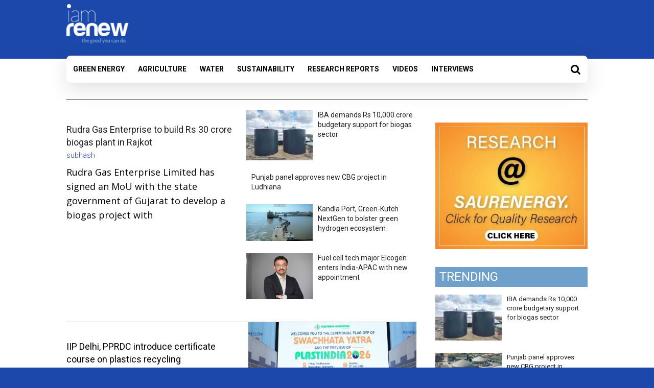

--- FILE ---
content_type: text/html; charset=UTF-8
request_url: https://www.iamrenew.com/tag/hardeep-singh-puri/page/3/
body_size: 22460
content:
<!DOCTYPE html>
<html lang="en-US">
<head>
<META NAME="ROBOTS" CONTENT="INDEX, FOLLOW">
	<meta charset="UTF-8"/>
	<meta name="viewport" content="width=device-width, initial-scale=1">
	<link rel="profile" href="http://gmpg.org/xfn/11"/>
	<link rel="pingback" href="https://www.iamrenew.com/xmlrpc.php"/>
   <!-- <link href="https://fonts.googleapis.com/css?family=Lato:100,300,400,700" rel="stylesheet">  -->
   <link href="https://fonts.googleapis.com/css?family=Roboto:300,400,400i,500,700,900" rel="stylesheet">
   <link rel="shortcut icon" href="https://www.iamrenew.com/wp-content/uploads/2018/08/faveicon1.png" />
  <script id="mcjs">!function(c,h,i,m,p){m=c.createElement(h),p=c.getElementsByTagName(h)[0],m.async=1,m.src=i,p.parentNode.insertBefore(m,p)}(document,"script","https://chimpstatic.com/mcjs-connected/js/users/ae8f7c5ff9c9fddd7308e18ae/fab2d3ad52e100991f3fbd186.js");</script>
	<meta name='robots' content='index, follow, max-image-preview:large, max-snippet:-1, max-video-preview:-1' />

	<!-- This site is optimized with the Yoast SEO plugin v23.0 - https://yoast.com/wordpress/plugins/seo/ -->
	<title>Hardeep Singh Puri Archives - Page 3 of 7 - Renewable Energy and Environmental Sustainability in India</title>
	<link rel="canonical" href="https://www.iamrenew.com/tag/hardeep-singh-puri/page/3/" />
	<link rel="prev" href="https://www.iamrenew.com/tag/hardeep-singh-puri/page/2/" />
	<link rel="next" href="https://www.iamrenew.com/tag/hardeep-singh-puri/page/4/" />
	<meta property="og:locale" content="en_US" />
	<meta property="og:type" content="article" />
	<meta property="og:title" content="Hardeep Singh Puri Archives - Page 3 of 7 - Renewable Energy and Environmental Sustainability in India" />
	<meta property="og:url" content="https://www.iamrenew.com/tag/hardeep-singh-puri/" />
	<meta property="og:site_name" content="Renewable Energy and Environmental Sustainability in India" />
	<meta name="twitter:card" content="summary_large_image" />
	<script type="application/ld+json" class="yoast-schema-graph">{"@context":"https://schema.org","@graph":[{"@type":"CollectionPage","@id":"https://www.iamrenew.com/tag/hardeep-singh-puri/","url":"https://www.iamrenew.com/tag/hardeep-singh-puri/page/3/","name":"Hardeep Singh Puri Archives - Page 3 of 7 - Renewable Energy and Environmental Sustainability in India","isPartOf":{"@id":"https://www.iamrenew.com/#website"},"primaryImageOfPage":{"@id":"https://www.iamrenew.com/tag/hardeep-singh-puri/page/3/#primaryimage"},"image":{"@id":"https://www.iamrenew.com/tag/hardeep-singh-puri/page/3/#primaryimage"},"thumbnailUrl":"https://www.iamrenew.com/wp-content/uploads/2025/01/IIT-BHU-2-finds-new-method-to-generate-bioethanol-from-potato-peel.jpg","breadcrumb":{"@id":"https://www.iamrenew.com/tag/hardeep-singh-puri/page/3/#breadcrumb"},"inLanguage":"en-US"},{"@type":"ImageObject","inLanguage":"en-US","@id":"https://www.iamrenew.com/tag/hardeep-singh-puri/page/3/#primaryimage","url":"https://www.iamrenew.com/wp-content/uploads/2025/01/IIT-BHU-2-finds-new-method-to-generate-bioethanol-from-potato-peel.jpg","contentUrl":"https://www.iamrenew.com/wp-content/uploads/2025/01/IIT-BHU-2-finds-new-method-to-generate-bioethanol-from-potato-peel.jpg","width":301,"height":200,"caption":"IIT-BHU finds new method to generate bioethanol from potato peel"},{"@type":"BreadcrumbList","@id":"https://www.iamrenew.com/tag/hardeep-singh-puri/page/3/#breadcrumb","itemListElement":[{"@type":"ListItem","position":1,"name":"Home","item":"https://www.iamrenew.com/"},{"@type":"ListItem","position":2,"name":"Hardeep Singh Puri"}]},{"@type":"WebSite","@id":"https://www.iamrenew.com/#website","url":"https://www.iamrenew.com/","name":"Renewable Energy and Environmental Sustainability in India","description":"News on Sustainability, climate change, and the environment","publisher":{"@id":"https://www.iamrenew.com/#organization"},"potentialAction":[{"@type":"SearchAction","target":{"@type":"EntryPoint","urlTemplate":"https://www.iamrenew.com/?s={search_term_string}"},"query-input":"required name=search_term_string"}],"inLanguage":"en-US"},{"@type":"Organization","@id":"https://www.iamrenew.com/#organization","name":"Renewable Energy and Environmental Sustainability in India","url":"https://www.iamrenew.com/","logo":{"@type":"ImageObject","inLanguage":"en-US","@id":"https://www.iamrenew.com/#/schema/logo/image/","url":"https://www.iamrenew.com/wp-content/uploads/2018/04/iam-renew-logo-1-e1524482401398.png","contentUrl":"https://www.iamrenew.com/wp-content/uploads/2018/04/iam-renew-logo-1-e1524482401398.png","width":150,"height":93,"caption":"Renewable Energy and Environmental Sustainability in India"},"image":{"@id":"https://www.iamrenew.com/#/schema/logo/image/"}}]}</script>
	<!-- / Yoast SEO plugin. -->


<link rel="amphtml" href="https://www.iamrenew.com/tag/hardeep-singh-puri/amp/page/3/" /><meta name="generator" content="AMP for WP 1.0.96.1"/><link rel='dns-prefetch' href='//fonts.googleapis.com' />
<script type="text/javascript">
/* <![CDATA[ */
window._wpemojiSettings = {"baseUrl":"https:\/\/s.w.org\/images\/core\/emoji\/15.0.3\/72x72\/","ext":".png","svgUrl":"https:\/\/s.w.org\/images\/core\/emoji\/15.0.3\/svg\/","svgExt":".svg","source":{"concatemoji":"https:\/\/www.iamrenew.com\/wp-includes\/js\/wp-emoji-release.min.js?ver=6.5.7"}};
/*! This file is auto-generated */
!function(i,n){var o,s,e;function c(e){try{var t={supportTests:e,timestamp:(new Date).valueOf()};sessionStorage.setItem(o,JSON.stringify(t))}catch(e){}}function p(e,t,n){e.clearRect(0,0,e.canvas.width,e.canvas.height),e.fillText(t,0,0);var t=new Uint32Array(e.getImageData(0,0,e.canvas.width,e.canvas.height).data),r=(e.clearRect(0,0,e.canvas.width,e.canvas.height),e.fillText(n,0,0),new Uint32Array(e.getImageData(0,0,e.canvas.width,e.canvas.height).data));return t.every(function(e,t){return e===r[t]})}function u(e,t,n){switch(t){case"flag":return n(e,"\ud83c\udff3\ufe0f\u200d\u26a7\ufe0f","\ud83c\udff3\ufe0f\u200b\u26a7\ufe0f")?!1:!n(e,"\ud83c\uddfa\ud83c\uddf3","\ud83c\uddfa\u200b\ud83c\uddf3")&&!n(e,"\ud83c\udff4\udb40\udc67\udb40\udc62\udb40\udc65\udb40\udc6e\udb40\udc67\udb40\udc7f","\ud83c\udff4\u200b\udb40\udc67\u200b\udb40\udc62\u200b\udb40\udc65\u200b\udb40\udc6e\u200b\udb40\udc67\u200b\udb40\udc7f");case"emoji":return!n(e,"\ud83d\udc26\u200d\u2b1b","\ud83d\udc26\u200b\u2b1b")}return!1}function f(e,t,n){var r="undefined"!=typeof WorkerGlobalScope&&self instanceof WorkerGlobalScope?new OffscreenCanvas(300,150):i.createElement("canvas"),a=r.getContext("2d",{willReadFrequently:!0}),o=(a.textBaseline="top",a.font="600 32px Arial",{});return e.forEach(function(e){o[e]=t(a,e,n)}),o}function t(e){var t=i.createElement("script");t.src=e,t.defer=!0,i.head.appendChild(t)}"undefined"!=typeof Promise&&(o="wpEmojiSettingsSupports",s=["flag","emoji"],n.supports={everything:!0,everythingExceptFlag:!0},e=new Promise(function(e){i.addEventListener("DOMContentLoaded",e,{once:!0})}),new Promise(function(t){var n=function(){try{var e=JSON.parse(sessionStorage.getItem(o));if("object"==typeof e&&"number"==typeof e.timestamp&&(new Date).valueOf()<e.timestamp+604800&&"object"==typeof e.supportTests)return e.supportTests}catch(e){}return null}();if(!n){if("undefined"!=typeof Worker&&"undefined"!=typeof OffscreenCanvas&&"undefined"!=typeof URL&&URL.createObjectURL&&"undefined"!=typeof Blob)try{var e="postMessage("+f.toString()+"("+[JSON.stringify(s),u.toString(),p.toString()].join(",")+"));",r=new Blob([e],{type:"text/javascript"}),a=new Worker(URL.createObjectURL(r),{name:"wpTestEmojiSupports"});return void(a.onmessage=function(e){c(n=e.data),a.terminate(),t(n)})}catch(e){}c(n=f(s,u,p))}t(n)}).then(function(e){for(var t in e)n.supports[t]=e[t],n.supports.everything=n.supports.everything&&n.supports[t],"flag"!==t&&(n.supports.everythingExceptFlag=n.supports.everythingExceptFlag&&n.supports[t]);n.supports.everythingExceptFlag=n.supports.everythingExceptFlag&&!n.supports.flag,n.DOMReady=!1,n.readyCallback=function(){n.DOMReady=!0}}).then(function(){return e}).then(function(){var e;n.supports.everything||(n.readyCallback(),(e=n.source||{}).concatemoji?t(e.concatemoji):e.wpemoji&&e.twemoji&&(t(e.twemoji),t(e.wpemoji)))}))}((window,document),window._wpemojiSettings);
/* ]]> */
</script>
<link rel='stylesheet' id='pt-cv-public-style-css' href='https://www.iamrenew.com/wp-content/plugins/content-views-query-and-display-post-page/public/assets/css/cv.css?ver=3.8.0' type='text/css' media='all' />
<style id='wp-emoji-styles-inline-css' type='text/css'>

	img.wp-smiley, img.emoji {
		display: inline !important;
		border: none !important;
		box-shadow: none !important;
		height: 1em !important;
		width: 1em !important;
		margin: 0 0.07em !important;
		vertical-align: -0.1em !important;
		background: none !important;
		padding: 0 !important;
	}
</style>
<link rel='stylesheet' id='wp-block-library-css' href='https://www.iamrenew.com/wp-includes/css/dist/block-library/style.min.css?ver=6.5.7' type='text/css' media='all' />
<style id='classic-theme-styles-inline-css' type='text/css'>
/*! This file is auto-generated */
.wp-block-button__link{color:#fff;background-color:#32373c;border-radius:9999px;box-shadow:none;text-decoration:none;padding:calc(.667em + 2px) calc(1.333em + 2px);font-size:1.125em}.wp-block-file__button{background:#32373c;color:#fff;text-decoration:none}
</style>
<style id='global-styles-inline-css' type='text/css'>
body{--wp--preset--color--black: #000000;--wp--preset--color--cyan-bluish-gray: #abb8c3;--wp--preset--color--white: #ffffff;--wp--preset--color--pale-pink: #f78da7;--wp--preset--color--vivid-red: #cf2e2e;--wp--preset--color--luminous-vivid-orange: #ff6900;--wp--preset--color--luminous-vivid-amber: #fcb900;--wp--preset--color--light-green-cyan: #7bdcb5;--wp--preset--color--vivid-green-cyan: #00d084;--wp--preset--color--pale-cyan-blue: #8ed1fc;--wp--preset--color--vivid-cyan-blue: #0693e3;--wp--preset--color--vivid-purple: #9b51e0;--wp--preset--gradient--vivid-cyan-blue-to-vivid-purple: linear-gradient(135deg,rgba(6,147,227,1) 0%,rgb(155,81,224) 100%);--wp--preset--gradient--light-green-cyan-to-vivid-green-cyan: linear-gradient(135deg,rgb(122,220,180) 0%,rgb(0,208,130) 100%);--wp--preset--gradient--luminous-vivid-amber-to-luminous-vivid-orange: linear-gradient(135deg,rgba(252,185,0,1) 0%,rgba(255,105,0,1) 100%);--wp--preset--gradient--luminous-vivid-orange-to-vivid-red: linear-gradient(135deg,rgba(255,105,0,1) 0%,rgb(207,46,46) 100%);--wp--preset--gradient--very-light-gray-to-cyan-bluish-gray: linear-gradient(135deg,rgb(238,238,238) 0%,rgb(169,184,195) 100%);--wp--preset--gradient--cool-to-warm-spectrum: linear-gradient(135deg,rgb(74,234,220) 0%,rgb(151,120,209) 20%,rgb(207,42,186) 40%,rgb(238,44,130) 60%,rgb(251,105,98) 80%,rgb(254,248,76) 100%);--wp--preset--gradient--blush-light-purple: linear-gradient(135deg,rgb(255,206,236) 0%,rgb(152,150,240) 100%);--wp--preset--gradient--blush-bordeaux: linear-gradient(135deg,rgb(254,205,165) 0%,rgb(254,45,45) 50%,rgb(107,0,62) 100%);--wp--preset--gradient--luminous-dusk: linear-gradient(135deg,rgb(255,203,112) 0%,rgb(199,81,192) 50%,rgb(65,88,208) 100%);--wp--preset--gradient--pale-ocean: linear-gradient(135deg,rgb(255,245,203) 0%,rgb(182,227,212) 50%,rgb(51,167,181) 100%);--wp--preset--gradient--electric-grass: linear-gradient(135deg,rgb(202,248,128) 0%,rgb(113,206,126) 100%);--wp--preset--gradient--midnight: linear-gradient(135deg,rgb(2,3,129) 0%,rgb(40,116,252) 100%);--wp--preset--font-size--small: 13px;--wp--preset--font-size--medium: 20px;--wp--preset--font-size--large: 36px;--wp--preset--font-size--x-large: 42px;--wp--preset--spacing--20: 0.44rem;--wp--preset--spacing--30: 0.67rem;--wp--preset--spacing--40: 1rem;--wp--preset--spacing--50: 1.5rem;--wp--preset--spacing--60: 2.25rem;--wp--preset--spacing--70: 3.38rem;--wp--preset--spacing--80: 5.06rem;--wp--preset--shadow--natural: 6px 6px 9px rgba(0, 0, 0, 0.2);--wp--preset--shadow--deep: 12px 12px 50px rgba(0, 0, 0, 0.4);--wp--preset--shadow--sharp: 6px 6px 0px rgba(0, 0, 0, 0.2);--wp--preset--shadow--outlined: 6px 6px 0px -3px rgba(255, 255, 255, 1), 6px 6px rgba(0, 0, 0, 1);--wp--preset--shadow--crisp: 6px 6px 0px rgba(0, 0, 0, 1);}:where(.is-layout-flex){gap: 0.5em;}:where(.is-layout-grid){gap: 0.5em;}body .is-layout-flex{display: flex;}body .is-layout-flex{flex-wrap: wrap;align-items: center;}body .is-layout-flex > *{margin: 0;}body .is-layout-grid{display: grid;}body .is-layout-grid > *{margin: 0;}:where(.wp-block-columns.is-layout-flex){gap: 2em;}:where(.wp-block-columns.is-layout-grid){gap: 2em;}:where(.wp-block-post-template.is-layout-flex){gap: 1.25em;}:where(.wp-block-post-template.is-layout-grid){gap: 1.25em;}.has-black-color{color: var(--wp--preset--color--black) !important;}.has-cyan-bluish-gray-color{color: var(--wp--preset--color--cyan-bluish-gray) !important;}.has-white-color{color: var(--wp--preset--color--white) !important;}.has-pale-pink-color{color: var(--wp--preset--color--pale-pink) !important;}.has-vivid-red-color{color: var(--wp--preset--color--vivid-red) !important;}.has-luminous-vivid-orange-color{color: var(--wp--preset--color--luminous-vivid-orange) !important;}.has-luminous-vivid-amber-color{color: var(--wp--preset--color--luminous-vivid-amber) !important;}.has-light-green-cyan-color{color: var(--wp--preset--color--light-green-cyan) !important;}.has-vivid-green-cyan-color{color: var(--wp--preset--color--vivid-green-cyan) !important;}.has-pale-cyan-blue-color{color: var(--wp--preset--color--pale-cyan-blue) !important;}.has-vivid-cyan-blue-color{color: var(--wp--preset--color--vivid-cyan-blue) !important;}.has-vivid-purple-color{color: var(--wp--preset--color--vivid-purple) !important;}.has-black-background-color{background-color: var(--wp--preset--color--black) !important;}.has-cyan-bluish-gray-background-color{background-color: var(--wp--preset--color--cyan-bluish-gray) !important;}.has-white-background-color{background-color: var(--wp--preset--color--white) !important;}.has-pale-pink-background-color{background-color: var(--wp--preset--color--pale-pink) !important;}.has-vivid-red-background-color{background-color: var(--wp--preset--color--vivid-red) !important;}.has-luminous-vivid-orange-background-color{background-color: var(--wp--preset--color--luminous-vivid-orange) !important;}.has-luminous-vivid-amber-background-color{background-color: var(--wp--preset--color--luminous-vivid-amber) !important;}.has-light-green-cyan-background-color{background-color: var(--wp--preset--color--light-green-cyan) !important;}.has-vivid-green-cyan-background-color{background-color: var(--wp--preset--color--vivid-green-cyan) !important;}.has-pale-cyan-blue-background-color{background-color: var(--wp--preset--color--pale-cyan-blue) !important;}.has-vivid-cyan-blue-background-color{background-color: var(--wp--preset--color--vivid-cyan-blue) !important;}.has-vivid-purple-background-color{background-color: var(--wp--preset--color--vivid-purple) !important;}.has-black-border-color{border-color: var(--wp--preset--color--black) !important;}.has-cyan-bluish-gray-border-color{border-color: var(--wp--preset--color--cyan-bluish-gray) !important;}.has-white-border-color{border-color: var(--wp--preset--color--white) !important;}.has-pale-pink-border-color{border-color: var(--wp--preset--color--pale-pink) !important;}.has-vivid-red-border-color{border-color: var(--wp--preset--color--vivid-red) !important;}.has-luminous-vivid-orange-border-color{border-color: var(--wp--preset--color--luminous-vivid-orange) !important;}.has-luminous-vivid-amber-border-color{border-color: var(--wp--preset--color--luminous-vivid-amber) !important;}.has-light-green-cyan-border-color{border-color: var(--wp--preset--color--light-green-cyan) !important;}.has-vivid-green-cyan-border-color{border-color: var(--wp--preset--color--vivid-green-cyan) !important;}.has-pale-cyan-blue-border-color{border-color: var(--wp--preset--color--pale-cyan-blue) !important;}.has-vivid-cyan-blue-border-color{border-color: var(--wp--preset--color--vivid-cyan-blue) !important;}.has-vivid-purple-border-color{border-color: var(--wp--preset--color--vivid-purple) !important;}.has-vivid-cyan-blue-to-vivid-purple-gradient-background{background: var(--wp--preset--gradient--vivid-cyan-blue-to-vivid-purple) !important;}.has-light-green-cyan-to-vivid-green-cyan-gradient-background{background: var(--wp--preset--gradient--light-green-cyan-to-vivid-green-cyan) !important;}.has-luminous-vivid-amber-to-luminous-vivid-orange-gradient-background{background: var(--wp--preset--gradient--luminous-vivid-amber-to-luminous-vivid-orange) !important;}.has-luminous-vivid-orange-to-vivid-red-gradient-background{background: var(--wp--preset--gradient--luminous-vivid-orange-to-vivid-red) !important;}.has-very-light-gray-to-cyan-bluish-gray-gradient-background{background: var(--wp--preset--gradient--very-light-gray-to-cyan-bluish-gray) !important;}.has-cool-to-warm-spectrum-gradient-background{background: var(--wp--preset--gradient--cool-to-warm-spectrum) !important;}.has-blush-light-purple-gradient-background{background: var(--wp--preset--gradient--blush-light-purple) !important;}.has-blush-bordeaux-gradient-background{background: var(--wp--preset--gradient--blush-bordeaux) !important;}.has-luminous-dusk-gradient-background{background: var(--wp--preset--gradient--luminous-dusk) !important;}.has-pale-ocean-gradient-background{background: var(--wp--preset--gradient--pale-ocean) !important;}.has-electric-grass-gradient-background{background: var(--wp--preset--gradient--electric-grass) !important;}.has-midnight-gradient-background{background: var(--wp--preset--gradient--midnight) !important;}.has-small-font-size{font-size: var(--wp--preset--font-size--small) !important;}.has-medium-font-size{font-size: var(--wp--preset--font-size--medium) !important;}.has-large-font-size{font-size: var(--wp--preset--font-size--large) !important;}.has-x-large-font-size{font-size: var(--wp--preset--font-size--x-large) !important;}
.wp-block-navigation a:where(:not(.wp-element-button)){color: inherit;}
:where(.wp-block-post-template.is-layout-flex){gap: 1.25em;}:where(.wp-block-post-template.is-layout-grid){gap: 1.25em;}
:where(.wp-block-columns.is-layout-flex){gap: 2em;}:where(.wp-block-columns.is-layout-grid){gap: 2em;}
.wp-block-pullquote{font-size: 1.5em;line-height: 1.6;}
</style>
<link rel='stylesheet' id='main-style-css' href='https://www.iamrenew.com/wp-content/plugins/category-post-list-widget/css/main.css?ver=6.5.7' type='text/css' media='all' />
<link rel='stylesheet' id='slick-style-css' href='https://www.iamrenew.com/wp-content/plugins/category-post-list-widget/css/slick.css?ver=6.5.7' type='text/css' media='all' />
<link rel='stylesheet' id='slick-theme-css' href='https://www.iamrenew.com/wp-content/plugins/category-post-list-widget/css/slick-theme.css?ver=6.5.7' type='text/css' media='all' />
<link rel='stylesheet' id='acx_fsmi_styles-css' href='https://www.iamrenew.com/wp-content/plugins/floating-social-media-icon/css/style.css?v=4.3.4&#038;ver=6.5.7' type='text/css' media='all' />
<link rel='stylesheet' id='ppress-frontend-css' href='https://www.iamrenew.com/wp-content/plugins/wp-user-avatar/assets/css/frontend.min.css?ver=4.15.10' type='text/css' media='all' />
<link rel='stylesheet' id='ppress-flatpickr-css' href='https://www.iamrenew.com/wp-content/plugins/wp-user-avatar/assets/flatpickr/flatpickr.min.css?ver=4.15.10' type='text/css' media='all' />
<link rel='stylesheet' id='ppress-select2-css' href='https://www.iamrenew.com/wp-content/plugins/wp-user-avatar/assets/select2/select2.min.css?ver=6.5.7' type='text/css' media='all' />
<link rel='stylesheet' id='colormag_google_fonts-css' href='//fonts.googleapis.com/css?family=Open+Sans%3A400%2C600&#038;ver=6.5.7' type='text/css' media='all' />
<link rel='stylesheet' id='colormag_style-css' href='https://www.iamrenew.com/wp-content/themes/colormag/style.css?ver=6.5.7' type='text/css' media='all' />
<link rel='stylesheet' id='colormag-fontawesome-css' href='https://www.iamrenew.com/wp-content/themes/colormag/fontawesome/css/font-awesome.css?ver=4.2.1' type='text/css' media='all' />
<link rel='stylesheet' id='colormag-featured-image-popup-css-css' href='https://www.iamrenew.com/wp-content/themes/colormag/js/magnific-popup/magnific-popup.css?ver=20150310' type='text/css' media='all' />
<link rel='stylesheet' id='heateor_sss_frontend_css-css' href='https://www.iamrenew.com/wp-content/plugins/sassy-social-share/public/css/sassy-social-share-public.css?ver=3.3.64' type='text/css' media='all' />
<style id='heateor_sss_frontend_css-inline-css' type='text/css'>
.heateor_sss_button_instagram span.heateor_sss_svg,a.heateor_sss_instagram span.heateor_sss_svg{background:radial-gradient(circle at 30% 107%,#fdf497 0,#fdf497 5%,#fd5949 45%,#d6249f 60%,#285aeb 90%)}.heateor_sss_horizontal_sharing .heateor_sss_svg,.heateor_sss_standard_follow_icons_container .heateor_sss_svg{color:#fff;border-width:0px;border-style:solid;border-color:transparent}.heateor_sss_horizontal_sharing .heateorSssTCBackground{color:#666}.heateor_sss_horizontal_sharing span.heateor_sss_svg:hover,.heateor_sss_standard_follow_icons_container span.heateor_sss_svg:hover{border-color:transparent;}.heateor_sss_vertical_sharing span.heateor_sss_svg,.heateor_sss_floating_follow_icons_container span.heateor_sss_svg{color:#fff;border-width:0px;border-style:solid;border-color:transparent;}.heateor_sss_vertical_sharing .heateorSssTCBackground{color:#666;}.heateor_sss_vertical_sharing span.heateor_sss_svg:hover,.heateor_sss_floating_follow_icons_container span.heateor_sss_svg:hover{border-color:transparent;}@media screen and (max-width:783px) {.heateor_sss_vertical_sharing{display:none!important}}
</style>
<script type="text/javascript" src="https://www.iamrenew.com/wp-includes/js/jquery/jquery.min.js?ver=3.7.1" id="jquery-core-js"></script>
<script type="text/javascript" src="https://www.iamrenew.com/wp-includes/js/jquery/jquery-migrate.min.js?ver=3.4.1" id="jquery-migrate-js"></script>
<script type="text/javascript" src="https://www.iamrenew.com/wp-content/plugins/category-post-list-widget/js/slick.min.js?ver=6.5.7" id="slick_js-js"></script>
<script type="text/javascript" src="https://www.iamrenew.com/wp-content/plugins/wp-user-avatar/assets/flatpickr/flatpickr.min.js?ver=4.15.10" id="ppress-flatpickr-js"></script>
<script type="text/javascript" src="https://www.iamrenew.com/wp-content/plugins/wp-user-avatar/assets/select2/select2.min.js?ver=4.15.10" id="ppress-select2-js"></script>
<script type="text/javascript" src="https://www.iamrenew.com/wp-content/themes/colormag/js/colormag-custom.js?ver=6.5.7" id="colormag-custom-js"></script>
<!--[if lte IE 8]>
<script type="text/javascript" src="https://www.iamrenew.com/wp-content/themes/colormag/js/html5shiv.min.js?ver=6.5.7" id="html5-js"></script>
<![endif]-->
<link rel="https://api.w.org/" href="https://www.iamrenew.com/wp-json/" /><link rel="alternate" type="application/json" href="https://www.iamrenew.com/wp-json/wp/v2/tags/6710" /><link rel="EditURI" type="application/rsd+xml" title="RSD" href="https://www.iamrenew.com/xmlrpc.php?rsd" />
<meta name="generator" content="WordPress 6.5.7" />



<!-- Starting Styles For Social Media Icon From Acurax International www.acurax.com -->
<style type='text/css'>
#divBottomRight img 
{
width: 32px; 
}
#divBottomRight 
{
min-width:0px; 
position: static; 
}
</style>
<!-- Ending Styles For Social Media Icon From Acurax International www.acurax.com -->



      <meta name="onesignal" content="wordpress-plugin"/>
            <script>

      window.OneSignal = window.OneSignal || [];

      OneSignal.push( function() {
        OneSignal.SERVICE_WORKER_UPDATER_PATH = "OneSignalSDKUpdaterWorker.js.php";
                      OneSignal.SERVICE_WORKER_PATH = "OneSignalSDKWorker.js.php";
                      OneSignal.SERVICE_WORKER_PARAM = { scope: "/" };
        OneSignal.setDefaultNotificationUrl("https://www.iamrenew.com");
        var oneSignal_options = {};
        window._oneSignalInitOptions = oneSignal_options;

        oneSignal_options['wordpress'] = true;
oneSignal_options['appId'] = 'b9d7a6a2-d5d1-416d-9415-1f1fb29b9faf';
oneSignal_options['allowLocalhostAsSecureOrigin'] = true;
oneSignal_options['welcomeNotification'] = { };
oneSignal_options['welcomeNotification']['disable'] = true;
oneSignal_options['path'] = "https://www.iamrenew.com/wp-content/plugins/onesignal-free-web-push-notifications/sdk_files/";
oneSignal_options['promptOptions'] = { };
                OneSignal.init(window._oneSignalInitOptions);
                OneSignal.showSlidedownPrompt();      });

      function documentInitOneSignal() {
        var oneSignal_elements = document.getElementsByClassName("OneSignal-prompt");

        var oneSignalLinkClickHandler = function(event) { OneSignal.push(['registerForPushNotifications']); event.preventDefault(); };        for(var i = 0; i < oneSignal_elements.length; i++)
          oneSignal_elements[i].addEventListener('click', oneSignalLinkClickHandler, false);
      }

      if (document.readyState === 'complete') {
           documentInitOneSignal();
      }
      else {
           window.addEventListener("load", function(event){
               documentInitOneSignal();
          });
      }
    </script>
<style type="text/css" id="custom-background-css">
body.custom-background { background-color: #1c48ab; }
</style>
	<!-- Renewable Energy and Environmental Sustainability in India Internal Styles -->		<style type="text/css"> .colormag-button,blockquote,button,input[type=reset],input[type=button],input[type=submit],#masthead.colormag-header-clean #site-navigation.main-small-navigation .menu-toggle{background-color:#1c48ab}#site-title a,.next a:hover,.previous a:hover,.social-links i.fa:hover,a,#masthead.colormag-header-clean .social-links li:hover i.fa,#masthead.colormag-header-classic .social-links li:hover i.fa,#masthead.colormag-header-clean .breaking-news .newsticker a:hover,#masthead.colormag-header-classic .breaking-news .newsticker a:hover,#masthead.colormag-header-classic #site-navigation .fa.search-top:hover,#masthead.colormag-header-classic #site-navigation.main-navigation .random-post a:hover .fa-random{color:#1c48ab}.fa.search-top:hover,#masthead.colormag-header-classic #site-navigation.main-small-navigation .menu-toggle{background-color:#1c48ab}#site-navigation{border-top:4px solid #1c48ab}.home-icon.front_page_on,.main-navigation a:hover,.main-navigation ul li ul li a:hover,.main-navigation ul li ul li:hover>a,.main-navigation ul li.current-menu-ancestor>a,.main-navigation ul li.current-menu-item ul li a:hover,.main-navigation ul li.current-menu-item>a,.main-navigation ul li.current_page_ancestor>a,.main-navigation ul li.current_page_item>a,.main-navigation ul li:hover>a,.main-small-navigation li a:hover,.site-header .menu-toggle:hover,#masthead.colormag-header-classic #site-navigation.main-navigation ul#menu-primary ul.sub-menu li:hover > a, #masthead.colormag-header-classic #site-navigation.main-navigation ul#menu-primary ul.sub-menu li.current-menu-ancestor > a, #masthead.colormag-header-classic #site-navigation.main-navigation ul#menu-primary ul.sub-menu li.current-menu-item > a,#masthead .main-small-navigation li:hover > a, #masthead .main-small-navigation li.current-page-ancestor > a, #masthead .main-small-navigation li.current-menu-ancestor > a, #masthead .main-small-navigation li.current-page-item > a, #masthead .main-small-navigation li.current-menu-item > a{background-color:#1c48ab}.main-small-navigation .current-menu-item>a,.main-small-navigation .current_page_item>a{background:#1c48ab}#masthead.colormag-header-classic #site-navigation.main-navigation ul#menu-primary > li:hover > a, #masthead.colormag-header-classic #site-navigation.main-navigation ul#menu-primary > li.current-menu-item > a, #masthead.colormag-header-classic #site-navigation.main-navigation ul#menu-primary > li.current-menu-ancestor > a,#masthead.colormag-header-classic #site-navigation.main-navigation ul#menu-primary ul.sub-menu li:hover, #masthead.colormag-header-classic #site-navigation.main-navigation ul#menu-primary ul.sub-menu li.current-menu-ancestor, #masthead.colormag-header-classic #site-navigation.main-navigation ul#menu-primary ul.sub-menu li.current-menu-item,#masthead.colormag-header-classic #site-navigation.main-small-navigation .menu-toggle,#masthead.colormag-header-classic #site-navigation .menu-toggle:hover{border-color:#1c48ab}.promo-button-area a:hover{border:2px solid #1c48ab;background-color:#1c48ab}#content .wp-pagenavi .current,#content .wp-pagenavi a:hover,.format-link .entry-content a,.pagination span{background-color:#1c48ab}.pagination a span:hover{color:#1c48ab;border-color:#1c48ab}#content .comments-area a.comment-edit-link:hover,#content .comments-area a.comment-permalink:hover,#content .comments-area article header cite a:hover,.comments-area .comment-author-link a:hover{color:#1c48ab}.comments-area .comment-author-link span{background-color:#1c48ab}.comment .comment-reply-link:hover,.nav-next a,.nav-previous a{color:#1c48ab}#secondary .widget-title{border-bottom:2px solid #1c48ab}#secondary .widget-title span{background-color:#1c48ab}.footer-widgets-area .widget-title{border-bottom:2px solid #1c48ab}.footer-widgets-area .widget-title span,.colormag-footer--classic .footer-widgets-area .widget-title span::before{background-color:#1c48ab}.footer-widgets-area a:hover{color:#1c48ab}.advertisement_above_footer .widget-title{border-bottom:2px solid #1c48ab}.advertisement_above_footer .widget-title span{background-color:#1c48ab}a#scroll-up i{color:#1c48ab}.page-header .page-title{border-bottom:2px solid #1c48ab}#content .post .article-content .above-entry-meta .cat-links a,.page-header .page-title span{background-color:#1c48ab}#content .post .article-content .entry-title a:hover,.entry-meta .byline i,.entry-meta .cat-links i,.entry-meta a,.post .entry-title a:hover,.search .entry-title a:hover{color:#1c48ab}.entry-meta .post-format i{background-color:#1c48ab}.entry-meta .comments-link a:hover,.entry-meta .edit-link a:hover,.entry-meta .posted-on a:hover,.entry-meta .tag-links a:hover,.single #content .tags a:hover{color:#1c48ab}.more-link,.no-post-thumbnail{background-color:#1c48ab}.post-box .entry-meta .cat-links a:hover,.post-box .entry-meta .posted-on a:hover,.post.post-box .entry-title a:hover{color:#1c48ab}.widget_featured_slider .slide-content .above-entry-meta .cat-links a{background-color:#1c48ab}.widget_featured_slider .slide-content .below-entry-meta .byline a:hover,.widget_featured_slider .slide-content .below-entry-meta .comments a:hover,.widget_featured_slider .slide-content .below-entry-meta .posted-on a:hover,.widget_featured_slider .slide-content .entry-title a:hover{color:#1c48ab}.widget_highlighted_posts .article-content .above-entry-meta .cat-links a{background-color:#1c48ab}.byline a:hover,.comments a:hover,.edit-link a:hover,.posted-on a:hover,.tag-links a:hover,.widget_highlighted_posts .article-content .below-entry-meta .byline a:hover,.widget_highlighted_posts .article-content .below-entry-meta .comments a:hover,.widget_highlighted_posts .article-content .below-entry-meta .posted-on a:hover,.widget_highlighted_posts .article-content .entry-title a:hover{color:#1c48ab}.widget_featured_posts .article-content .above-entry-meta .cat-links a{background-color:#1c48ab}.widget_featured_posts .article-content .entry-title a:hover{color:#1c48ab}.widget_featured_posts .widget-title{border-bottom:2px solid #1c48ab}.widget_featured_posts .widget-title span{background-color:#1c48ab}.related-posts-main-title .fa,.single-related-posts .article-content .entry-title a:hover{color:#1c48ab}@media (max-width: 768px) {.better-responsive-menu .sub-toggle{background-color:#002a8d}}</style>
		<!--  adsense   -->
 <script data-ad-client="ca-pub-9183084675686021" async src="https://pagead2.googlesyndication.com/pagead/js/adsbygoogle.js"></script>

<!-- Google tag (gtag.js) -->
<script async src="https://www.googletagmanager.com/gtag/js?id=G-222XH8CR9F"></script>
<script>
  window.dataLayer = window.dataLayer || [];
  function gtag(){dataLayer.push(arguments);}
  gtag('js', new Date());

  gtag('config', 'G-222XH8CR9F');
</script>
<style>.rn-mainMenuLeft ul {  margin-bottom: 0px; }.rn-mainMenu{position: relative;} .short-desc p{ font-style: italic; font-size: 18px;margin-top: 20px;  background: #efefef;   padding: 21px;border-radius: 20px;} #main{padding-top:25px;}
@media screen and (max-width: 768px){
.rn-logo {
    margin-left: 30%;
    
}
.mobile-menu1 {
    width: 33.5%;
    position: absolute;
    z-index: 99999999999;
}
}
</style>
    
    
</head>

<body class="archive paged tag tag-hardeep-singh-puri tag-6710 custom-background wp-custom-logo paged-3 tag-paged-3  wide better-responsive-menu">


<div id="page" class="hfeed site">
	
		<header id="masthead" class="site-header clearfix ">
		<div id="header-text-nav-container" class="clearfix">
        
           <!-- New html :: Header -->
           <div class="rn-headFull">
               <div class="rn-headInner inner-wrap">
                   <div class="mobile-menu1 rn-left">
                        <h4 class="menu-toggle hamburger"></h4> 
                        
                        
                   </div>
                   <div class="rn-logo rn-left">
                       <a href="https://www.iamrenew.com"><img src="https://www.iamrenew.com/wp-content/themes/colormag/images/logo1.png" alt="Logo" /></a>
                   </div>
                   <div class="rn-menu rn-right" style="text-align:right;">
                       <div class="rn-subMenu" style="margin-top: -17px;">
                           
                       <iframe id='a73867d4' name='a73867d4' src='https://secure.meilleurmedia.com/www/delivery/afr.php?zoneid=50&amp;cb=INSERT_RANDOM_NUMBER_HERE' 
                       frameborder='0' scrolling='no' width="100%"  height="100%" frameborder="0" scrolling="no" style="transform: scale(0.9); transform-origin: top right;width: 2000px;height: 113px;border: 0;">
                           <a href='https://secure.meilleurmedia.com/www/delivery/ck.php?n=a0854385&amp;cb=INSERT_RANDOM_NUMBER_HERE' target='_blank'>
                               <img src='https://secure.meilleurmedia.com/www/delivery/avw.php?zoneid=50&amp;cb=INSERT_RANDOM_NUMBER_HERE&amp;n=a0854385' style="object-fit: contain;height: 90px;" />
                               </a>
                        </iframe>
                       
                       </div>
                                     
                   </div>  
                   <div class="clearfix"></div>
               </div> <!-- .rn-headInner -->
               <div class="inner-wrap">
                <div class="rn-mainMenu">
                           <div class="rn-search rn-right">
                              <!--  <a href="#"><img src="https://www.iamrenew.com/wp-content/themes/colormag/images/search-ico.png" alt="" /></a> -->
                                <i class="fa fa-search search-top"></i>
                                <div class="search-form-top" style="display: none;">
						<form action="https://www.iamrenew.com/" class="search-form searchform clearfix" method="get">
   <div class="search-wrap">
      <input type="text" placeholder="Search" class="s field" name="s">
      <button class="search-icon" type="submit"></button>
   </div>
</form><!-- .searchform -->					</div>
                           </div>
                           <div class="rn-mainMenuLeft  rn-left">
                              <div class="menu-menu-container"><ul id="menu-menu" class="nav-menu"><li id="menu-item-14996" class="menu-item menu-item-type-taxonomy menu-item-object-category menu-item-14996"><a href="https://www.iamrenew.com/green-energy/">Green Energy</a></li>
<li id="menu-item-14656" class="menu-item menu-item-type-taxonomy menu-item-object-category menu-item-14656"><a href="https://www.iamrenew.com/agriculture/">AGRICULTURE</a></li>
<li id="menu-item-14657" class="menu-item menu-item-type-taxonomy menu-item-object-category menu-item-14657"><a href="https://www.iamrenew.com/water/">WATER</a></li>
<li id="menu-item-14660" class="menu-item menu-item-type-taxonomy menu-item-object-category menu-item-14660"><a href="https://www.iamrenew.com/sustainability/">Sustainability</a></li>
<li id="menu-item-14662" class="menu-item menu-item-type-taxonomy menu-item-object-category menu-item-14662"><a href="https://www.iamrenew.com/research-reports/">Research Reports</a></li>
<li id="menu-item-19" class="menu-item menu-item-type-custom menu-item-object-custom menu-item-19"><a href="http://www.iamrenew.com/videos/">Videos</a></li>
<li id="menu-item-14659" class="menu-item menu-item-type-taxonomy menu-item-object-category menu-item-14659"><a href="https://www.iamrenew.com/interviews/">Interviews</a></li>
</ul></div>            
                           </div>
                           <div class="clearfix"></div>
                       </div>   <!-- .rn-mainMenu -->  
                      </div> <!-- .new-menu -->
           </div>  <!-- .rn-headFull -->


           <!-- EOF :: Header -->

			
			
			
			
			
		</div><!-- #header-text-nav-container -->

		
	</header>
<div class="mobile-menu">
     <div class="menu-menu-container"><ul id="menu-menu-1" class="nav-menu"><li class="menu-item menu-item-type-taxonomy menu-item-object-category menu-item-14996"><a href="https://www.iamrenew.com/green-energy/">Green Energy</a></li>
<li class="menu-item menu-item-type-taxonomy menu-item-object-category menu-item-14656"><a href="https://www.iamrenew.com/agriculture/">AGRICULTURE</a></li>
<li class="menu-item menu-item-type-taxonomy menu-item-object-category menu-item-14657"><a href="https://www.iamrenew.com/water/">WATER</a></li>
<li class="menu-item menu-item-type-taxonomy menu-item-object-category menu-item-14660"><a href="https://www.iamrenew.com/sustainability/">Sustainability</a></li>
<li class="menu-item menu-item-type-taxonomy menu-item-object-category menu-item-14662"><a href="https://www.iamrenew.com/research-reports/">Research Reports</a></li>
<li class="menu-item menu-item-type-custom menu-item-object-custom menu-item-19"><a href="http://www.iamrenew.com/videos/">Videos</a></li>
<li class="menu-item menu-item-type-taxonomy menu-item-object-category menu-item-14659"><a href="https://www.iamrenew.com/interviews/">Interviews</a></li>
</ul></div> 
</div>
		
	<div id="main" class="clearfix">
         <!--    <div class="advt-top-full">
             <div class="inner-wrap clearfix">
                 <div class="pos-left01">
                    <a href=""><img style="margin-bottom: 0px; width:75%;" src="https://www.iamrenew.com/wp-content/themes/colormag/images/advt-top.jpg" alt="Adverigement" /></a> 
                 </div>

             </div>
        </div> -->
  		<div class="inner-wrap clearfix">

	 
  
    
	<h3 class="widget-title" style="font-weight: 600; border-bottom: 1px solid #000; margin-bottom: 20px; text-transform: uppercase; font-size: 20px;"><span style="font-weight: 600;"></span></h3>								
	<div id="primary">
		<div id="content" class="clearfix">
 <!-- **********************  -->
 <section id="colormag_featured_posts_widget-2" class="section-focus widget widget_featured_posts widget_featured_meta clearfix">
     
    <div class="first-post">			
	    <div class="single-article clearfix">
			<figure><a href="https://www.iamrenew.com/green-energy/rudra-gas-enterprise-to-build-rs-30-crore-biogas-plant-in-rajkot/"><img width="390" height="205" src="https://www.iamrenew.com/wp-content/uploads/2024/01/biogas-industry-bifouels-bioenergy-bio-cng-biomethane-renewable-India-e1705572382258.jpg" class="attachment-colormag-featured-post-medium size-colormag-featured-post-medium wp-post-image" alt="" title=""></a></figure>				
			<div class="article-content">
				<h3 class="entry-title">
					<a href="https://www.iamrenew.com/green-energy/rudra-gas-enterprise-to-build-rs-30-crore-biogas-plant-in-rajkot/" title="Rudra Gas Enterprise to build Rs 30 crore biogas plant in Rajkot">Rudra Gas Enterprise to build Rs 30 crore biogas plant in Rajkot</a>
				</h3>
				<div class="below-entry-meta">
					<span class="byline"><span class="author vcard"><i class="fa fa-user"></i><a class="url fn n" href="#" title="subhash">subhash</a></span></span>         
                </div>
				<div class="entry-content">
                					<p>Rudra Gas Enterprise Limited has signed an MoU with the state government of Gujarat to develop a biogas project with </p>
				</div>
			</div>  <!--. article-content -->
	    </div>  <!-- .single-article -->
	</div>	<!-- .first-post -->
  
	<div class="following-post">
     	    <div class="single-article clearfix">
			<figure><a href="https://www.iamrenew.com/green-energy/iba-demands-rs-10000-crore-budgetary-support-for-biogas-sector/"><img width="130" height="90" src="https://www.iamrenew.com/wp-content/uploads/2024/05/biogas-2.jpg" class="attachment-colormag-featured-post-small size-colormag-featured-post-small wp-post-image" alt="" title="" /></a></figure>
			<div class="article-content">
				<h3 class="entry-title">
				    <a href="https://www.iamrenew.com/green-energy/iba-demands-rs-10000-crore-budgetary-support-for-biogas-sector/">IBA demands Rs 10,000 crore budgetary support for biogas sector</a>
				</h3>
			</div>
        </div>  <!-- .single-article -->
     	    <div class="single-article clearfix">
			<figure><a href="https://www.iamrenew.com/green-energy/punjab-panel-approves-new-cbg-project-in-ludhiana/"><img width="130" height="90" src="https://www.iamrenew.com/wp-content/uploads/2024/03/biogas-11-e1710488265884.jpg" class="attachment-colormag-featured-post-small size-colormag-featured-post-small wp-post-image" alt="" title="" /></a></figure>
			<div class="article-content">
				<h3 class="entry-title">
				    <a href="https://www.iamrenew.com/green-energy/punjab-panel-approves-new-cbg-project-in-ludhiana/">Punjab panel approves new CBG project in Ludhiana</a>
				</h3>
			</div>
        </div>  <!-- .single-article -->
     	    <div class="single-article clearfix">
			<figure><a href="https://www.iamrenew.com/green-energy/kandla-port-green-kutch-nextgen-to-bolster-green-hydrogen-ecosystem/"><img width="130" height="90" src="https://www.iamrenew.com/wp-content/uploads/2026/01/1-Kandla-Port-Green-Kutch-NextGen-to-bolster-green-hydrogen-ecosystem.jpg" class="attachment-colormag-featured-post-small size-colormag-featured-post-small wp-post-image" alt="" title="" /></a></figure>
			<div class="article-content">
				<h3 class="entry-title">
				    <a href="https://www.iamrenew.com/green-energy/kandla-port-green-kutch-nextgen-to-bolster-green-hydrogen-ecosystem/">Kandla Port, Green-Kutch NextGen to bolster green hydrogen ecosystem</a>
				</h3>
			</div>
        </div>  <!-- .single-article -->
     	    <div class="single-article clearfix">
			<figure><a href="https://www.iamrenew.com/green-energy/fuel-cell-tech-major-elcogen-enters-india-apac-with-new-appointment/"><img width="130" height="90" src="https://www.iamrenew.com/wp-content/uploads/2026/01/Fuel-cell-tech-major-Elcogen-enters-India-APAC-with-new-appointment-.jpg" class="attachment-colormag-featured-post-small size-colormag-featured-post-small wp-post-image" alt="" title="" /></a></figure>
			<div class="article-content">
				<h3 class="entry-title">
				    <a href="https://www.iamrenew.com/green-energy/fuel-cell-tech-major-elcogen-enters-india-apac-with-new-appointment/">Fuel cell tech major Elcogen enters India-APAC with new appointment</a>
				</h3>
			</div>
        </div>  <!-- .single-article -->
      
	</div>	<!-- .following-post -->
 </section>
 
 <!--  ***********************  -->
 <!-- *************  -->
 <section class="editor-type-section">
      <div class="tg-one-half ">
        <div class="first-post">
		    <div class="single-article clearfix">
				<figure><a href="https://www.iamrenew.com/sustainability/iip-delhi-pprdc-introduce-certificate-course-on-plastics-recycling/"><img width="390" height="205" src="https://www.iamrenew.com/wp-content/uploads/2019/05/Plastic-bottles-closeup.jpg" class="attachment-colormag-featured-post-medium size-colormag-featured-post-medium wp-post-image" alt="" title="" /></a></figure>
				<div class="article-content">
					<h3 class="entry-title">
						<a href="https://www.iamrenew.com/sustainability/iip-delhi-pprdc-introduce-certificate-course-on-plastics-recycling/" title="IIP Delhi, PPRDC introduce certificate course on plastics recycling">IIP Delhi, PPRDC introduce certificate course on plastics recycling</a>
					</h3>
					<div class="below-entry-meta">
						<span class="byline"><span class="author vcard"><i class="fa fa-user"></i><a class="url fn n" href="#" title="subhash">subhash</a></span></span> 
					</div>
				</div>
			</div>
	    </div>
    </div> <!-- .tg-one-half -->
   
     <div class="tg-one-half tg-one-half-last">
        <div class="first-post">
		    <div class="single-article clearfix">
				<figure><a href="https://www.iamrenew.com/sustainability/switcheko-initiates-recycling-awareness-campaign-in-hyderabad/"><img width="390" height="205" src="https://www.iamrenew.com/wp-content/uploads/2026/01/Switcheko-initiates-recycling-awareness-campaign-in-Hyderabad.jpg" class="attachment-colormag-featured-post-medium size-colormag-featured-post-medium wp-post-image" alt="" title="" /></a></figure>
				<div class="article-content">
					<h3 class="entry-title">
						<a href="https://www.iamrenew.com/sustainability/switcheko-initiates-recycling-awareness-campaign-in-hyderabad/" title="Switcheko initiates recycling &#038; awareness campaign in Hyderabad">Switcheko initiates recycling &#038; awareness campaign in Hyderabad</a>
					</h3>
					<div class="below-entry-meta">
						<span class="byline"><span class="author vcard"><i class="fa fa-user"></i><a class="url fn n" href="#" title="subhash">subhash</a></span></span> 
					</div>
				</div>
			</div>
	    </div>
    </div> <!-- .tg-one-half -->
   
  
 </section>
 
 <!-- ************ -->
 <!--  *****  -->

 <section id="colormag_featured_posts_vertical_widget-3" class="section-more-stories widget widget_featured_posts widget_featured_posts_vertical widget_featured_meta clearfix">
    <h3 class="widget-title" style="text-transform: uppercase;"><span>More Stories</span></h3>
      
    <div class="first-post">
	    <div class="single-article clearfix">
			<figure><a href="https://www.iamrenew.com/environment/ongc-ccus-pilot-carbon-dioxide-to-be-stored-in-depleted-gandhar-oilfield/"><img width="390" height="205" src="https://www.iamrenew.com/wp-content/uploads/2026/01/ONGC-CCUS-Pilot-carbon-dioxide-to-be-stored-in-depleted-Gandhar-oilfield-.jpg" class="attachment-colormag-featured-post-medium size-colormag-featured-post-medium wp-post-image" alt="" title=""></a></figure>
			<div class="article-content">
				<h3 class="entry-title">
					<a href="https://www.iamrenew.com/environment/ongc-ccus-pilot-carbon-dioxide-to-be-stored-in-depleted-gandhar-oilfield/">ONGC CCUS Pilot: carbon dioxide to be stored in depleted Gandhar oilfield</a>
				</h3>
				<div class="entry-content">
					<p>India’s state-owned energy major Oil and Natural Gas Corp (ONGC) is set to launch its first full-scale Carbon Capture and </p>
				</div>
			</div>
		</div>
	</div>  <!-- first post -->
     
    <div class="first-post">
	    <div class="single-article clearfix">
			<figure><a href="https://www.iamrenew.com/green-energy/spain-scales-up-biogas-cogeneration-with-e50-million-support/"><img width="390" height="205" src="https://www.iamrenew.com/wp-content/uploads/2024/03/biogas1-e1709483659931.jpg" class="attachment-colormag-featured-post-medium size-colormag-featured-post-medium wp-post-image" alt="" title=""></a></figure>
			<div class="article-content">
				<h3 class="entry-title">
					<a href="https://www.iamrenew.com/green-energy/spain-scales-up-biogas-cogeneration-with-e50-million-support/">Spain scales up biogas &#038; cogeneration with €50 million support</a>
				</h3>
				<div class="entry-content">
					<p>Spain has unveiled a €50 million grant programme to accelerate the shift of power and heat production plants from fossil </p>
				</div>
			</div>
		</div>
	</div>  <!-- first post -->
     
    <div class="first-post">
	    <div class="single-article clearfix">
			<figure><a href="https://www.iamrenew.com/environment/grap-has-key-role-in-controlling-delhi-air-pollution-says-iitm-and-caqm-study/"><img width="390" height="205" src="https://www.iamrenew.com/wp-content/uploads/2018/12/India-Gate-Haze.jpg" class="attachment-colormag-featured-post-medium size-colormag-featured-post-medium wp-post-image" alt="" title=""></a></figure>
			<div class="article-content">
				<h3 class="entry-title">
					<a href="https://www.iamrenew.com/environment/grap-has-key-role-in-controlling-delhi-air-pollution-says-iitm-and-caqm-study/">GRAP has key role in controlling Delhi air pollution, says IITM and CAQM study</a>
				</h3>
				<div class="entry-content">
					<p>A joint study by the Indian Institute of Tropical Meteorology (IITM), Pune, and the Commission for Air Quality Management (CAQM) </p>
				</div>
			</div>
		</div>
	</div>  <!-- first post -->
     
    <div class="first-post">
	    <div class="single-article clearfix">
			<figure><a href="https://www.iamrenew.com/green-energy/capstone-installs-6-6mw-biogas-project-in-north-carolina/"><img width="390" height="205" src="https://www.iamrenew.com/wp-content/uploads/2026/01/Capstone-Green-Energy-Holdings-.jpg" class="attachment-colormag-featured-post-medium size-colormag-featured-post-medium wp-post-image" alt="" title=""></a></figure>
			<div class="article-content">
				<h3 class="entry-title">
					<a href="https://www.iamrenew.com/green-energy/capstone-installs-6-6mw-biogas-project-in-north-carolina/">Capstone installs 6.6MW biogas project in North Carolina</a>
				</h3>
				<div class="entry-content">
					<p>Clean tech major Capstone Green Energy Holdings has installed a 6.6-MW combined heat and power (CHP) microturbine system at a </p>
				</div>
			</div>
		</div>
	</div>  <!-- first post -->
     
    <div class="first-post">
	    <div class="single-article clearfix">
			<figure><a href="https://www.iamrenew.com/green-energy/corteva-bp-launch-biofuel-feedstock-jv-etlas/"><img width="390" height="205" src="https://www.iamrenew.com/wp-content/uploads/2026/01/Corteva-bp-launch-biofuel-feedstock-JV-‘Etlas.jpg" class="attachment-colormag-featured-post-medium size-colormag-featured-post-medium wp-post-image" alt="" title=""></a></figure>
			<div class="article-content">
				<h3 class="entry-title">
					<a href="https://www.iamrenew.com/green-energy/corteva-bp-launch-biofuel-feedstock-jv-etlas/">Corteva, bp launch biofuel feedstock JV ‘Etlas’</a>
				</h3>
				<div class="entry-content">
					<p>Global pure-play agriculture company Corteva Inc. and energy conglomerate bp have announced the launch of Etlas, their new 50:50 joint </p>
				</div>
			</div>
		</div>
	</div>  <!-- first post -->
     
    <div class="first-post">
	    <div class="single-article clearfix">
			<figure><a href="https://www.iamrenew.com/green-energy/worlds-biggest-vanadium-flow-battery-project-by-rongke-power-goes-live-in-china/"><img width="390" height="205" src="https://www.iamrenew.com/wp-content/uploads/2026/01/Worlds-biggest-Vanadium-Flow-Battery-Project-by-Rongke-Power-goes-live-in-China.jpg" class="attachment-colormag-featured-post-medium size-colormag-featured-post-medium wp-post-image" alt="" title=""></a></figure>
			<div class="article-content">
				<h3 class="entry-title">
					<a href="https://www.iamrenew.com/green-energy/worlds-biggest-vanadium-flow-battery-project-by-rongke-power-goes-live-in-china/">World’s biggest Vanadium Flow Battery Project by Rongke Power goes live in China</a>
				</h3>
				<div class="entry-content">
					<p>In a majestic development, China has commissioned the world’s largest vanadium flow battery energy storage project, marking a major breakthrough </p>
				</div>
			</div>
		</div>
	</div>  <!-- first post -->
     
    <div class="first-post">
	    <div class="single-article clearfix">
			<figure><a href="https://www.iamrenew.com/green-energy/india-producing-920-tpd-biogas-with-132-cbg-plants-hardeep-singh-puri/"><img width="390" height="205" src="https://www.iamrenew.com/wp-content/uploads/2026/01/India-producing-920-TPD-biogas-with-132-CBG-plants-says-Hardeep-Singh-Puri.jpg" class="attachment-colormag-featured-post-medium size-colormag-featured-post-medium wp-post-image" alt="" title=""></a></figure>
			<div class="article-content">
				<h3 class="entry-title">
					<a href="https://www.iamrenew.com/green-energy/india-producing-920-tpd-biogas-with-132-cbg-plants-hardeep-singh-puri/">India producing 920 TPD biogas with 132 CBG plants: Hardeep Singh Puri</a>
				</h3>
				<div class="entry-content">
					<p>In a major revelation, Union Minister Hardeep Singh Puri has stated that India has commissioned 132 Compressed Biogas (CBG) plants </p>
				</div>
			</div>
		</div>
	</div>  <!-- first post -->
     
    <div class="first-post">
	    <div class="single-article clearfix">
			<figure><a href="https://www.iamrenew.com/green-energy/hpcl-sets-up-saf-plant-at-visakh-refinery/"><img width="390" height="205" src="https://www.iamrenew.com/wp-content/uploads/2019/01/HiFly-Plane-Takeoff.jpg" class="attachment-colormag-featured-post-medium size-colormag-featured-post-medium wp-post-image" alt="" title=""></a></figure>
			<div class="article-content">
				<h3 class="entry-title">
					<a href="https://www.iamrenew.com/green-energy/hpcl-sets-up-saf-plant-at-visakh-refinery/">HPCL sets-up SAF plant at Visakh Refinery</a>
				</h3>
				<div class="entry-content">
					<p>India’s energy major Hindustan Petroleum Corporation Limited (HPCL) has commissioned a Sustainable Aviation Fuel (SAF) demonstration plant at its Visakh </p>
				</div>
			</div>
		</div>
	</div>  <!-- first post -->
     
    <div class="first-post">
	    <div class="single-article clearfix">
			<figure><a href="https://www.iamrenew.com/green-energy/vigo-bioenergy-acquires-drive-systems-to-build-largest-lng-network-in-belgium/"><img width="390" height="205" src="https://www.iamrenew.com/wp-content/uploads/2026/01/ViGo-Bioenergy-acquires-Drive-Systems-to-build-largest-LNG-network-in-Belgium.jpg" class="attachment-colormag-featured-post-medium size-colormag-featured-post-medium wp-post-image" alt="" title=""></a></figure>
			<div class="article-content">
				<h3 class="entry-title">
					<a href="https://www.iamrenew.com/green-energy/vigo-bioenergy-acquires-drive-systems-to-build-largest-lng-network-in-belgium/">ViGo Bioenergy acquires Drive Systems to build largest LNG network in Belgium</a>
				</h3>
				<div class="entry-content">
					<p>Currently, Drive Systems operates five high-quality stations across Flanders, servicing key transport routes through Antwerp and the wider region—areas not </p>
				</div>
			</div>
		</div>
	</div>  <!-- first post -->
     
    <div class="first-post">
	    <div class="single-article clearfix">
			<figure><a href="https://www.iamrenew.com/policy/eu-imposes-carbon-border-tax-raising-costs-for-exporters/"><img width="390" height="205" src="https://www.iamrenew.com/wp-content/uploads/2019/02/Steel-Bar-manufacturing.jpg" class="attachment-colormag-featured-post-medium size-colormag-featured-post-medium wp-post-image" alt="" title=""></a></figure>
			<div class="article-content">
				<h3 class="entry-title">
					<a href="https://www.iamrenew.com/policy/eu-imposes-carbon-border-tax-raising-costs-for-exporters/">EU imposes Carbon Border Tax raising costs for exporters</a>
				</h3>
				<div class="entry-content">
					<p>The Carbon Border Adjustment Mechanism (CBAM) of the European Union (EU) has come into effect on January 1, 2026, ushering </p>
				</div>
			</div>
		</div>
	</div>  <!-- first post -->
     
    <div class="first-post">
	    <div class="single-article clearfix">
			<figure><a href="https://www.iamrenew.com/green-energy/rct-hydrogen-to-launch-250-mw-electrolyzer-manufacturing-from-2026/"><img width="390" height="205" src="https://www.iamrenew.com/wp-content/uploads/2026/01/RCT-Hydrogen-to-launch-250-MW-electrolyzer-manufacturing-from-2026.jpg" class="attachment-colormag-featured-post-medium size-colormag-featured-post-medium wp-post-image" alt="" title=""></a></figure>
			<div class="article-content">
				<h3 class="entry-title">
					<a href="https://www.iamrenew.com/green-energy/rct-hydrogen-to-launch-250-mw-electrolyzer-manufacturing-from-2026/">RCT Hydrogen to launch 250 MW electrolyzer manufacturing from 2026</a>
				</h3>
				<div class="entry-content">
					<p>In a key development, RCT GH GmbH (RCT Hydrogen), a German manufacturer of hydrogen production equipment, is set to begin </p>
				</div>
			</div>
		</div>
	</div>  <!-- first post -->
     
    <div class="first-post">
	    <div class="single-article clearfix">
			<figure><a href="https://www.iamrenew.com/green-energy/novel-co-pyrolysis-of-biomass-plastic-to-produce-green-fuel/"><img width="390" height="205" src="https://www.iamrenew.com/wp-content/uploads/2025/10/Green-energy-major-SAEL-aims-procuring-20-lakh-tonnes-of-paddy-stubble-biomass-briquettes-pellets-paddy-parali-straw.jpg" class="attachment-colormag-featured-post-medium size-colormag-featured-post-medium wp-post-image" alt="" title=""></a></figure>
			<div class="article-content">
				<h3 class="entry-title">
					<a href="https://www.iamrenew.com/green-energy/novel-co-pyrolysis-of-biomass-plastic-to-produce-green-fuel/">Novel co-pyrolysis of biomass &#038; plastic to produce green fuel</a>
				</h3>
				<div class="entry-content">
					<p>A scientific study has highlighted the potential of co-pyrolysing biomass and polypropylene plastic to produce high-quality pyrolysis oil, offering a </p>
				</div>
			</div>
		</div>
	</div>  <!-- first post -->
  


  </section>
 <div class="pagination">

<a class="prev page-numbers" href="https://www.iamrenew.com/tag/hardeep-singh-puri/page/2/">&laquo; Previous</a>
<a class="page-numbers" href="https://www.iamrenew.com/tag/hardeep-singh-puri/">1</a>
<a class="page-numbers" href="https://www.iamrenew.com/tag/hardeep-singh-puri/page/2/">2</a>
<span aria-current="page" class="page-numbers current">3</span>
<a class="page-numbers" href="https://www.iamrenew.com/tag/hardeep-singh-puri/page/4/">4</a>
<a class="page-numbers" href="https://www.iamrenew.com/tag/hardeep-singh-puri/page/5/">5</a>
<span class="page-numbers dots">&hellip;</span>
<a class="page-numbers" href="https://www.iamrenew.com/tag/hardeep-singh-puri/page/7/">7</a>
<a class="next page-numbers" href="https://www.iamrenew.com/tag/hardeep-singh-puri/page/4/">Next &raquo;</a> </div>
 <!--  **** --->

 
 
 

		</div><!-- #content -->
	</div><!-- #primary -->

	
<div id="secondary">

	
		
	
	
    					
	
		
		<aside id="colormag_300x250_advertisement_widget-10" class="widget widget_300x250_advertisement clearfix">
		<div class="advertisement_300x250">
			<div class="advertisement-content"><a href="https://www.saurenergy.com/research" class="single_ad_300x250" target="_blank" rel="nofollow">
                                    <img src="https://www.iamrenew.com/wp-content/uploads/2020/05/research-saurenergy.jpeg" width="300" height="250" alt="Saurenergy Banner">
                           </a></div>		</div>
		</aside><aside id="colormag_featured_posts_vertical_widget-6" class="widget widget_featured_posts widget_featured_posts_vertical widget_featured_meta clearfix">		<h3 class="widget-title" ><span >TRENDING</span></h3>								<div class="first-post">			<div class="single-article clearfix">
				<figure><a href="https://www.iamrenew.com/green-energy/rudra-gas-enterprise-to-build-rs-30-crore-biogas-plant-in-rajkot/" title="Rudra Gas Enterprise to build Rs 30 crore biogas plant in Rajkot"><img width="390" height="205" src="https://www.iamrenew.com/wp-content/uploads/2024/01/biogas-industry-bifouels-bioenergy-bio-cng-biomethane-renewable-India-e1705572382258-390x205.jpg" class="attachment-colormag-featured-post-medium size-colormag-featured-post-medium wp-post-image" alt="biogas industry bifouels bioenergy bio-cng biomethane renewable India plant" title="Rudra Gas Enterprise to build Rs 30 crore biogas plant in Rajkot" decoding="async" fetchpriority="high" /></a></figure>				<div class="article-content">
					<div class="above-entry-meta"><span class="cat-links"><a href="https://www.iamrenew.com/green-energy/" style="background:#004c21" rel="category tag">Green Energy</a>&nbsp;</span></div>					<h3 class="entry-title">
						<a href="https://www.iamrenew.com/green-energy/rudra-gas-enterprise-to-build-rs-30-crore-biogas-plant-in-rajkot/" title="Rudra Gas Enterprise to build Rs 30 crore biogas plant in Rajkot">Rudra Gas Enterprise to build Rs 30 crore biogas plant in Rajkot</a>
					</h3>
					<div class="below-entry-meta">
						<span class="posted-on"><a href="https://www.iamrenew.com/green-energy/rudra-gas-enterprise-to-build-rs-30-crore-biogas-plant-in-rajkot/" title="10:33 pm" rel="bookmark"><i class="fa fa-calendar-o"></i> <time class="entry-date published" datetime="2026-01-16T22:33:21+05:30">January 16, 2026</time></a></span>						<span class="byline"><span class="author vcard"><i class="fa fa-user"></i><a class="url fn n" href="https://www.iamrenew.com/author/subhash/" title="Subhash Yadav">Subhash Yadav</a></span></span>
						<span class="comments"><i class="fa fa-comment"></i><a href="https://www.iamrenew.com/green-energy/rudra-gas-enterprise-to-build-rs-30-crore-biogas-plant-in-rajkot/#respond">0</a></span>
					</div>
											<div class="entry-content">
							<p>Rudra Gas Enterprise Limited has signed an MoU with the state government of Gujarat to develop a biogas project with</p>
						</div>
									</div>

			</div>
			</div>									<div class="following-post">			<div class="single-article clearfix">
				<figure><a href="https://www.iamrenew.com/green-energy/iba-demands-rs-10000-crore-budgetary-support-for-biogas-sector/" title="IBA demands Rs 10,000 crore budgetary support for biogas sector"><img width="130" height="90" src="https://www.iamrenew.com/wp-content/uploads/2024/05/biogas-2-130x90.jpg" class="attachment-colormag-featured-post-small size-colormag-featured-post-small wp-post-image" alt="biogas biofuels CBG project plant renewable energy bio-CNG renewable gas biomass bioenergy" title="IBA demands Rs 10,000 crore budgetary support for biogas sector" decoding="async" srcset="https://www.iamrenew.com/wp-content/uploads/2024/05/biogas-2-130x90.jpg 130w, https://www.iamrenew.com/wp-content/uploads/2024/05/biogas-2-392x272.jpg 392w" sizes="(max-width: 130px) 100vw, 130px" /></a></figure>				<div class="article-content">
					<div class="above-entry-meta"><span class="cat-links"><a href="https://www.iamrenew.com/green-energy/" style="background:#004c21" rel="category tag">Green Energy</a>&nbsp;</span></div>					<h3 class="entry-title">
						<a href="https://www.iamrenew.com/green-energy/iba-demands-rs-10000-crore-budgetary-support-for-biogas-sector/" title="IBA demands Rs 10,000 crore budgetary support for biogas sector">IBA demands Rs 10,000 crore budgetary support for biogas sector</a>
					</h3>
					<div class="below-entry-meta">
						<span class="posted-on"><a href="https://www.iamrenew.com/green-energy/iba-demands-rs-10000-crore-budgetary-support-for-biogas-sector/" title="10:27 pm" rel="bookmark"><i class="fa fa-calendar-o"></i> <time class="entry-date published" datetime="2026-01-16T22:27:35+05:30">January 16, 2026</time></a></span>						<span class="byline"><span class="author vcard"><i class="fa fa-user"></i><a class="url fn n" href="https://www.iamrenew.com/author/subhash/" title="Subhash Yadav">Subhash Yadav</a></span></span>
						<span class="comments"><i class="fa fa-comment"></i><a href="https://www.iamrenew.com/green-energy/iba-demands-rs-10000-crore-budgetary-support-for-biogas-sector/#respond">0</a></span>
					</div>
									</div>

			</div>
															<div class="single-article clearfix">
				<figure><a href="https://www.iamrenew.com/green-energy/punjab-panel-approves-new-cbg-project-in-ludhiana/" title="Punjab panel approves new CBG project in Ludhiana"><img width="130" height="90" src="https://www.iamrenew.com/wp-content/uploads/2024/03/biogas-11-e1710488265884-130x90.jpg" class="attachment-colormag-featured-post-small size-colormag-featured-post-small wp-post-image" alt="biogas BPCL bioenergy biofuels CBG plants biofuels renewable energy Chhattisgarh bio-CNG" title="Punjab panel approves new CBG project in Ludhiana" decoding="async" /></a></figure>				<div class="article-content">
					<div class="above-entry-meta"><span class="cat-links"><a href="https://www.iamrenew.com/green-energy/" style="background:#004c21" rel="category tag">Green Energy</a>&nbsp;<a href="https://www.iamrenew.com/policy/"  rel="category tag">Policy</a>&nbsp;</span></div>					<h3 class="entry-title">
						<a href="https://www.iamrenew.com/green-energy/punjab-panel-approves-new-cbg-project-in-ludhiana/" title="Punjab panel approves new CBG project in Ludhiana">Punjab panel approves new CBG project in Ludhiana</a>
					</h3>
					<div class="below-entry-meta">
						<span class="posted-on"><a href="https://www.iamrenew.com/green-energy/punjab-panel-approves-new-cbg-project-in-ludhiana/" title="10:22 pm" rel="bookmark"><i class="fa fa-calendar-o"></i> <time class="entry-date published" datetime="2026-01-16T22:22:35+05:30">January 16, 2026</time></a></span>						<span class="byline"><span class="author vcard"><i class="fa fa-user"></i><a class="url fn n" href="https://www.iamrenew.com/author/subhash/" title="Subhash Yadav">Subhash Yadav</a></span></span>
						<span class="comments"><i class="fa fa-comment"></i><a href="https://www.iamrenew.com/green-energy/punjab-panel-approves-new-cbg-project-in-ludhiana/#respond">0</a></span>
					</div>
									</div>

			</div>
															<div class="single-article clearfix">
				<figure><a href="https://www.iamrenew.com/green-energy/kandla-port-green-kutch-nextgen-to-bolster-green-hydrogen-ecosystem/" title="Kandla Port, Green-Kutch NextGen to bolster green hydrogen ecosystem"><img width="130" height="90" src="https://www.iamrenew.com/wp-content/uploads/2026/01/1-Kandla-Port-Green-Kutch-NextGen-to-bolster-green-hydrogen-ecosystem-130x90.jpg" class="attachment-colormag-featured-post-small size-colormag-featured-post-small wp-post-image" alt="Kandla Port, Green-Kutch NextGen to bolster green hydrogen ecosystem" title="Kandla Port, Green-Kutch NextGen to bolster green hydrogen ecosystem" decoding="async" /></a></figure>				<div class="article-content">
					<div class="above-entry-meta"><span class="cat-links"><a href="https://www.iamrenew.com/green-energy/" style="background:#004c21" rel="category tag">Green Energy</a>&nbsp;<a href="https://www.iamrenew.com/policy/"  rel="category tag">Policy</a>&nbsp;</span></div>					<h3 class="entry-title">
						<a href="https://www.iamrenew.com/green-energy/kandla-port-green-kutch-nextgen-to-bolster-green-hydrogen-ecosystem/" title="Kandla Port, Green-Kutch NextGen to bolster green hydrogen ecosystem">Kandla Port, Green-Kutch NextGen to bolster green hydrogen ecosystem</a>
					</h3>
					<div class="below-entry-meta">
						<span class="posted-on"><a href="https://www.iamrenew.com/green-energy/kandla-port-green-kutch-nextgen-to-bolster-green-hydrogen-ecosystem/" title="10:16 pm" rel="bookmark"><i class="fa fa-calendar-o"></i> <time class="entry-date published" datetime="2026-01-16T22:16:03+05:30">January 16, 2026</time></a></span>						<span class="byline"><span class="author vcard"><i class="fa fa-user"></i><a class="url fn n" href="https://www.iamrenew.com/author/subhash/" title="Subhash Yadav">Subhash Yadav</a></span></span>
						<span class="comments"><i class="fa fa-comment"></i><a href="https://www.iamrenew.com/green-energy/kandla-port-green-kutch-nextgen-to-bolster-green-hydrogen-ecosystem/#respond">0</a></span>
					</div>
									</div>

			</div>
															<div class="single-article clearfix">
				<figure><a href="https://www.iamrenew.com/green-energy/fuel-cell-tech-major-elcogen-enters-india-apac-with-new-appointment/" title="Fuel cell tech major Elcogen enters India-APAC with new appointment"><img width="130" height="90" src="https://www.iamrenew.com/wp-content/uploads/2026/01/Fuel-cell-tech-major-Elcogen-enters-India-APAC-with-new-appointment--130x90.jpg" class="attachment-colormag-featured-post-small size-colormag-featured-post-small wp-post-image" alt="Fuel cell tech major Elcogen enters India-APAC with new appointment" title="Fuel cell tech major Elcogen enters India-APAC with new appointment" decoding="async" srcset="https://www.iamrenew.com/wp-content/uploads/2026/01/Fuel-cell-tech-major-Elcogen-enters-India-APAC-with-new-appointment--130x90.jpg 130w, https://www.iamrenew.com/wp-content/uploads/2026/01/Fuel-cell-tech-major-Elcogen-enters-India-APAC-with-new-appointment--300x206.jpg 300w, https://www.iamrenew.com/wp-content/uploads/2026/01/Fuel-cell-tech-major-Elcogen-enters-India-APAC-with-new-appointment--392x272.jpg 392w, https://www.iamrenew.com/wp-content/uploads/2026/01/Fuel-cell-tech-major-Elcogen-enters-India-APAC-with-new-appointment-.jpg 436w" sizes="(max-width: 130px) 100vw, 130px" /></a></figure>				<div class="article-content">
					<div class="above-entry-meta"><span class="cat-links"><a href="https://www.iamrenew.com/green-energy/" style="background:#004c21" rel="category tag">Green Energy</a>&nbsp;</span></div>					<h3 class="entry-title">
						<a href="https://www.iamrenew.com/green-energy/fuel-cell-tech-major-elcogen-enters-india-apac-with-new-appointment/" title="Fuel cell tech major Elcogen enters India-APAC with new appointment">Fuel cell tech major Elcogen enters India-APAC with new appointment</a>
					</h3>
					<div class="below-entry-meta">
						<span class="posted-on"><a href="https://www.iamrenew.com/green-energy/fuel-cell-tech-major-elcogen-enters-india-apac-with-new-appointment/" title="10:10 pm" rel="bookmark"><i class="fa fa-calendar-o"></i> <time class="entry-date published" datetime="2026-01-16T22:10:53+05:30">January 16, 2026</time></a></span>						<span class="byline"><span class="author vcard"><i class="fa fa-user"></i><a class="url fn n" href="https://www.iamrenew.com/author/subhash/" title="Subhash Yadav">Subhash Yadav</a></span></span>
						<span class="comments"><i class="fa fa-comment"></i><a href="https://www.iamrenew.com/green-energy/fuel-cell-tech-major-elcogen-enters-india-apac-with-new-appointment/#respond">0</a></span>
					</div>
									</div>

			</div>
															<div class="single-article clearfix">
				<figure><a href="https://www.iamrenew.com/sustainability/iip-delhi-pprdc-introduce-certificate-course-on-plastics-recycling/" title="IIP Delhi, PPRDC introduce certificate course on plastics recycling"><img width="130" height="90" src="https://www.iamrenew.com/wp-content/uploads/2019/05/Plastic-bottles-closeup-130x90.jpg" class="attachment-colormag-featured-post-small size-colormag-featured-post-small wp-post-image" alt="IIP Delhi, PPRDC introduce certificate course on plastics recycling" title="IIP Delhi, PPRDC introduce certificate course on plastics recycling" decoding="async" srcset="https://www.iamrenew.com/wp-content/uploads/2019/05/Plastic-bottles-closeup-130x90.jpg 130w, https://www.iamrenew.com/wp-content/uploads/2019/05/Plastic-bottles-closeup-392x272.jpg 392w" sizes="(max-width: 130px) 100vw, 130px" /></a></figure>				<div class="article-content">
					<div class="above-entry-meta"><span class="cat-links"><a href="https://www.iamrenew.com/sustainability/" style="background:#657709" rel="category tag">Sustainability</a>&nbsp;</span></div>					<h3 class="entry-title">
						<a href="https://www.iamrenew.com/sustainability/iip-delhi-pprdc-introduce-certificate-course-on-plastics-recycling/" title="IIP Delhi, PPRDC introduce certificate course on plastics recycling">IIP Delhi, PPRDC introduce certificate course on plastics recycling</a>
					</h3>
					<div class="below-entry-meta">
						<span class="posted-on"><a href="https://www.iamrenew.com/sustainability/iip-delhi-pprdc-introduce-certificate-course-on-plastics-recycling/" title="10:06 pm" rel="bookmark"><i class="fa fa-calendar-o"></i> <time class="entry-date published" datetime="2026-01-16T22:06:08+05:30">January 16, 2026</time></a></span>						<span class="byline"><span class="author vcard"><i class="fa fa-user"></i><a class="url fn n" href="https://www.iamrenew.com/author/subhash/" title="Subhash Yadav">Subhash Yadav</a></span></span>
						<span class="comments"><i class="fa fa-comment"></i><a href="https://www.iamrenew.com/sustainability/iip-delhi-pprdc-introduce-certificate-course-on-plastics-recycling/#respond">0</a></span>
					</div>
									</div>

			</div>
						</div>		</aside><aside id="custom_html-2" class="widget_text widget widget_custom_html clearfix"><div class="textwidget custom-html-widget"><iframe id='a1352983' name='a1352983' src='https://secure.meilleurmedia.com/www/delivery/afr.php?zoneid=51&amp;source=https%3A%2F%2Fwww.iamrenew.com&amp;target=_blank&amp;cb=INSERT_RANDOM_NUMBER_HERE&amp;ct0=INSERT_ENCODED_CLICKURL_HERE' frameborder='0' scrolling='no' width='300' height='250'><a href='https://secure.meilleurmedia.com/www/delivery/ck.php?n=aeb5c19d&amp;cb=INSERT_RANDOM_NUMBER_HERE' target='_blank' rel="noopener"><img src='https://secure.meilleurmedia.com/www/delivery/avw.php?zoneid=51&amp;source=https%3A%2F%2Fwww.iamrenew.com&amp;cb=INSERT_RANDOM_NUMBER_HERE&amp;n=aeb5c19d&amp;ct0=INSERT_ENCODED_CLICKURL_HERE' border='0' alt='' /></a></iframe>
</div></aside>
	</div>
	

</div><!-- .inner-wrap -->
</div><!-- #main -->

<div class="bnr-botm-all" style="padding:30px 0; background:#fff;">
<div class="inner-wrap clearfix">
  <center>
      <a href="https://www.facebook.com/IAMRenewcom/" target="_blank">
          <img style="width:85%;" src="https://www.iamrenew.com/wp-content/themes/colormag/images/iamrenew-footerbanner.png" />
      </a>
  </center>
 </div>
</div>







<footer id="colophon" class="clearfix colormag-footer--classic">
		<div class="footer-socket-wrapper clearfix">		
        <div class="footer">
				<div class="inner-container footer-space">					
						<div class="footer-text">
							<h3>Quick Links</h3>
							<div class="border-line"></div>														
							<ul class="footer-link">
								<li><a href="https://www.iamrenew.com/green-energy/">Green Energy</a></li>
								<li><a href="https://www.iamrenew.com/green-transportation/">Green Transport</a></li>
								<li><a href="https://www.iamrenew.com/product-and-startup-reviews/">Product & Startup</a></li>
								<li><a href="https://www.iamrenew.com/book-reviews/">Reviews</a></li>
								<li><a href="https://www.iamrenew.com/environment/">Environment</a></li>
								<li><a href="https://www.iamrenew.com/videos/">Videos</a></li>
							</ul>
						</div>
						<div class="footer-text bt-links">
							<h3></h3>
							<div class="footer-space-text"></div>
							<ul class="footer-link">
								<li><a href="https://www.iamrenew.com/environment/">Environment</a></li>
								<li><a href="https://www.iamrenew.com/sustainability/">Sustainability</a></li>
								<li><a href="https://www.iamrenew.com/pollution-fight-news/">Pollution-Fight-News</a></li>
								<li><a href="#">Electricity</a></li>
								<li><a href="https://www.iamrenew.com/advertise-with-us/">Advertise With Us</a></li>
							</ul>
							
						</div>
						<div class="footer-text">	
								<h3>Company</h3>
								<div class="border-line"></div>							
									<ul class="footer-link">
										<li><a href="https://www.iamrenew.com/">Home</a></li>
										<li><a href="https://www.iamrenew.com/about/">About us</a></li>
										<li><a href="https://www.iamrenew.com/enquiry-form/">Contact</a></li>
										<li><a href="https://www.iamrenew.com/privacy-policy/">Privacy Policy</a></li>
										<li><a href="https://www.iamrenew.com/agreement/">Terms of Use</a></li>
										<li><a href="https://www.iamrenew.com/disclaimer/">Disclaimer</a></li>
									</ul>
						</div>
						<div class="footer-text footer-text-twt">
						<style>
						    .f_ns_l_bx{width: 330px;max-height: 268px;}
						    .f_ns_l_bx .footer_newslatter{background: black;border-radius: 10px;}
						     .f_ns_l_bx .footer_newslatter .news_frame{max-height: 268px;min-height: 268px;width: 100%;}
						</style>
						<div class="f_ns_l_bx">
    						<div class="footer_newslatter">
    						    <iframe class='news_frame' frameborder="0" id="iframewin" width="100%" height="100%" src="https://bjavea-zc1.maillist-manage.in/ua/Optin?od=1a1e3dbb479ef&zx=1dfa60b753&tD=1357ed485493ea49&sD=1357ed4856845822"></iframe>
    						</div>
    					</div>
						
						</div>
                        <div style="clear:both;"></div>
				</div>
				
			</div>
        <div class="inner-footer">
					<div class="inner-container inner-footer-space">
						
						<div class="inner-footer-cont-2">
							<a target="_blank" href="https://www.facebook.com/IAMRenewcom/"><img src="https://www.iamrenew.com/wp-content/themes/colormag/images/facebook.png"></a>
							<a target="_blank" href="#"><img src="https://www.iamrenew.com/wp-content/themes/colormag/images/rss-f.png"></a>
							<a target="_blank" href="https://twitter.com/IAm_Renew?s=08"><img src="https://www.iamrenew.com/wp-content/themes/colormag/images/twitter-2.png"></a>
							<a target="_blank" href="https://www.youtube.com/channel/UCV9RhIwey13Uaw_fANu5wCw?view_as=subscriber"><img src="https://www.iamrenew.com/wp-content/themes/colormag/images/youtube.png"></a>							
						</div>
                        <div class="inner-footer-cont-1">
							<p>© 2024 <a style="color:#bdcdf1;" href="http://www.iamrenew.com">IamRenew</a>. All rights reserved.                    </p>
						</div>					
				     </div>
				</div>
        </div>
</footer>

<a href="#masthead" id="scroll-up"><i class="fa fa-chevron-up"></i></a>
</div><!-- #page -->
		<style>
			:root {
				-webkit-user-select: none;
				-webkit-touch-callout: none;
				-ms-user-select: none;
				-moz-user-select: none;
				user-select: none;
			}
		</style>
		<script type="text/javascript">
			/*<![CDATA[*/
			document.oncontextmenu = function(event) {
				if (event.target.tagName != 'INPUT' && event.target.tagName != 'TEXTAREA') {
					event.preventDefault();
				}
			};
			document.ondragstart = function() {
				if (event.target.tagName != 'INPUT' && event.target.tagName != 'TEXTAREA') {
					event.preventDefault();
				}
			};
			/*]]>*/
		</script>
		<link rel='stylesheet' id='remove-style-meta-css' href='https://www.iamrenew.com/wp-content/plugins/wp-author-date-and-meta-remover/css/entrymetastyle.css?ver=1.0' type='text/css' media='all' />
<script type="text/javascript" id="pt-cv-content-views-script-js-extra">
/* <![CDATA[ */
var PT_CV_PUBLIC = {"_prefix":"pt-cv-","page_to_show":"5","_nonce":"67d8be6a59","is_admin":"","is_mobile":"","ajaxurl":"https:\/\/www.iamrenew.com\/wp-admin\/admin-ajax.php","lang":"","loading_image_src":"data:image\/gif;base64,R0lGODlhDwAPALMPAMrKygwMDJOTkz09PZWVla+vr3p6euTk5M7OzuXl5TMzMwAAAJmZmWZmZszMzP\/\/\/yH\/[base64]\/wyVlamTi3nSdgwFNdhEJgTJoNyoB9ISYoQmdjiZPcj7EYCAeCF1gEDo4Dz2eIAAAh+QQFCgAPACwCAAAADQANAAAEM\/DJBxiYeLKdX3IJZT1FU0iIg2RNKx3OkZVnZ98ToRD4MyiDnkAh6BkNC0MvsAj0kMpHBAAh+QQFCgAPACwGAAAACQAPAAAEMDC59KpFDll73HkAA2wVY5KgiK5b0RRoI6MuzG6EQqCDMlSGheEhUAgqgUUAFRySIgAh+QQFCgAPACwCAAIADQANAAAEM\/DJKZNLND\/[base64]"};
var PT_CV_PAGINATION = {"first":"\u00ab","prev":"\u2039","next":"\u203a","last":"\u00bb","goto_first":"Go to first page","goto_prev":"Go to previous page","goto_next":"Go to next page","goto_last":"Go to last page","current_page":"Current page is","goto_page":"Go to page"};
/* ]]> */
</script>
<script type="text/javascript" src="https://www.iamrenew.com/wp-content/plugins/content-views-query-and-display-post-page/public/assets/js/cv.js?ver=3.8.0" id="pt-cv-content-views-script-js"></script>
<script type="text/javascript" id="ppress-frontend-script-js-extra">
/* <![CDATA[ */
var pp_ajax_form = {"ajaxurl":"https:\/\/www.iamrenew.com\/wp-admin\/admin-ajax.php","confirm_delete":"Are you sure?","deleting_text":"Deleting...","deleting_error":"An error occurred. Please try again.","nonce":"f09f24b0fb","disable_ajax_form":"false","is_checkout":"0","is_checkout_tax_enabled":"0"};
/* ]]> */
</script>
<script type="text/javascript" src="https://www.iamrenew.com/wp-content/plugins/wp-user-avatar/assets/js/frontend.min.js?ver=4.15.10" id="ppress-frontend-script-js"></script>
<script type="text/javascript" src="https://www.iamrenew.com/wp-content/themes/colormag/js/jquery.bxslider.min.js?ver=4.2.10" id="colormag-bxslider-js"></script>
<script type="text/javascript" src="https://www.iamrenew.com/wp-content/themes/colormag/js/colormag-slider-setting.js?ver=6.5.7" id="colormag_slider-js"></script>
<script type="text/javascript" src="https://www.iamrenew.com/wp-content/themes/colormag/js/navigation.js?ver=6.5.7" id="colormag-navigation-js"></script>
<script type="text/javascript" src="https://www.iamrenew.com/wp-content/themes/colormag/js/news-ticker/jquery.newsTicker.min.js?ver=1.0.0" id="colormag-news-ticker-js"></script>
<script type="text/javascript" src="https://www.iamrenew.com/wp-content/themes/colormag/js/news-ticker/ticker-setting.js?ver=20150304" id="colormag-news-ticker-setting-js"></script>
<script type="text/javascript" src="https://www.iamrenew.com/wp-content/themes/colormag/js/sticky/jquery.sticky.js?ver=20150309" id="colormag-sticky-menu-js"></script>
<script type="text/javascript" src="https://www.iamrenew.com/wp-content/themes/colormag/js/sticky/sticky-setting.js?ver=20150309" id="colormag-sticky-menu-setting-js"></script>
<script type="text/javascript" src="https://www.iamrenew.com/wp-content/themes/colormag/js/magnific-popup/jquery.magnific-popup.min.js?ver=20150310" id="colormag-featured-image-popup-js"></script>
<script type="text/javascript" src="https://www.iamrenew.com/wp-content/themes/colormag/js/magnific-popup/image-popup-setting.js?ver=20150310" id="colormag-featured-image-popup-setting-js"></script>
<script type="text/javascript" src="https://www.iamrenew.com/wp-content/themes/colormag/js/fitvids/jquery.fitvids.js?ver=20150311" id="colormag-fitvids-js"></script>
<script type="text/javascript" src="https://www.iamrenew.com/wp-content/themes/colormag/js/fitvids/fitvids-setting.js?ver=20150311" id="colormag-fitvids-setting-js"></script>
<script type="text/javascript" src="https://www.iamrenew.com/wp-content/themes/colormag/js/post-format.js?ver=20150422" id="colormag-postformat-setting-js"></script>
<script type="text/javascript" id="heateor_sss_sharing_js-js-before">
/* <![CDATA[ */
function heateorSssLoadEvent(e) {var t=window.onload;if (typeof window.onload!="function") {window.onload=e}else{window.onload=function() {t();e()}}};	var heateorSssSharingAjaxUrl = 'https://www.iamrenew.com/wp-admin/admin-ajax.php', heateorSssCloseIconPath = 'https://www.iamrenew.com/wp-content/plugins/sassy-social-share/public/../images/close.png', heateorSssPluginIconPath = 'https://www.iamrenew.com/wp-content/plugins/sassy-social-share/public/../images/logo.png', heateorSssHorizontalSharingCountEnable = 0, heateorSssVerticalSharingCountEnable = 0, heateorSssSharingOffset = -10; var heateorSssMobileStickySharingEnabled = 0;var heateorSssCopyLinkMessage = "Link copied.";var heateorSssUrlCountFetched = [], heateorSssSharesText = 'Shares', heateorSssShareText = 'Share';function heateorSssPopup(e) {window.open(e,"popUpWindow","height=400,width=600,left=400,top=100,resizable,scrollbars,toolbar=0,personalbar=0,menubar=no,location=no,directories=no,status")}
/* ]]> */
</script>
<script type="text/javascript" src="https://www.iamrenew.com/wp-content/plugins/sassy-social-share/public/js/sassy-social-share-public.js?ver=3.3.64" id="heateor_sss_sharing_js-js"></script>
<script type="text/javascript" src="https://cdn.onesignal.com/sdks/OneSignalSDK.js?ver=1.0.0" id="remote_sdk-js" async="async" data-wp-strategy="async"></script>

</body>
</html>
<script type="text/javascript">
 jQuery(document).ready(function($){
		$('.hamburger').click(function(){
			$('.mobile-menu').toggleClass('on-active');
			$('.hamburger').toggleClass('is-active');
			//$('body').toggleClass('on-menu');
		});
 });
</script>

--- FILE ---
content_type: text/html; charset=utf-8
request_url: https://www.google.com/recaptcha/api2/aframe
body_size: 265
content:
<!DOCTYPE HTML><html><head><meta http-equiv="content-type" content="text/html; charset=UTF-8"></head><body><script nonce="bUAgUel2ms5Wa77mgP4H6w">/** Anti-fraud and anti-abuse applications only. See google.com/recaptcha */ try{var clients={'sodar':'https://pagead2.googlesyndication.com/pagead/sodar?'};window.addEventListener("message",function(a){try{if(a.source===window.parent){var b=JSON.parse(a.data);var c=clients[b['id']];if(c){var d=document.createElement('img');d.src=c+b['params']+'&rc='+(localStorage.getItem("rc::a")?sessionStorage.getItem("rc::b"):"");window.document.body.appendChild(d);sessionStorage.setItem("rc::e",parseInt(sessionStorage.getItem("rc::e")||0)+1);localStorage.setItem("rc::h",'1768684284047');}}}catch(b){}});window.parent.postMessage("_grecaptcha_ready", "*");}catch(b){}</script></body></html>

--- FILE ---
content_type: application/javascript;charset=UTF-8
request_url: https://bjavea-zgpm.maillist-manage.in/ua/TrailEvent?category=update&action=view&trackingCode=ZCFORMVIEW&viewFrom=URL_ACTION&zx=1dfa60b753&signupFormIx=3zc73093f832031f3522b7564788ba0421dfab0f1ca2546afb38d1bce4c20fa13e&zcvers=2.0&source=https%3A%2F%2Fbjavea-zc1.maillist-manage.in%2Fua%2FOptin%3Fod%3D1a1e3dbb479ef%26zx%3D1dfa60b753%26tD%3D1357ed485493ea49%26sD%3D1357ed4856845822&ref=https%3A%2F%2Fwww.iamrenew.com%2Ftag%2Fhardeep-singh-puri%2Fpage%2F3%2F
body_size: 805
content:
zcParamsCallback({orgIx:"3zc959f1282435dd551bb5b38eb168d1eb340dad80c93b4d6083ba4c6c1391e734", actIx:"3zc959f1282435dd551bb5b38eb168d1ebad839bfdeba1cb5bb442c67f0131135a",custIx:"3z534b1e3171adb3b1ae10676188061ea841fb43bfbbedb0e45d604511b5af308e"});
zcSFReferrerCallback({status:"200",encryptSFId:"3zc73093f832031f3522b7564788ba0421dfab0f1ca2546afb38d1bce4c20fa13e",zc_ref:"3z534b1e3171adb3b1ae10676188061ea8b3ace516d02d363e8762344738258e02",cntrIx:"3zc73093f832031f3522b7564788ba042100dcdb309820488889d5c00e038d9061"});
